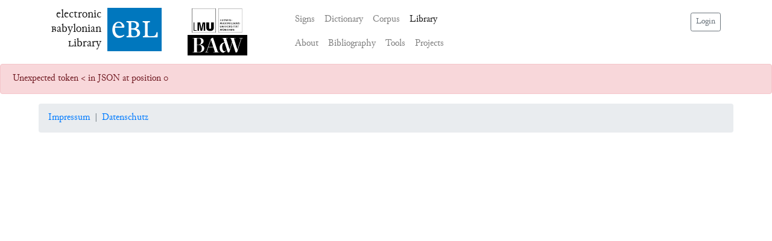

--- FILE ---
content_type: text/html; charset=utf-8
request_url: https://www.ebl.lmu.de/library/BM.99619/match
body_size: 439
content:
<!doctype html><html lang="en"><head><meta charset="utf-8"><meta name="viewport" content="width=device-width,initial-scale=1,shrink-to-fit=no"><meta name="theme-color" content="#000000"><link rel="manifest" href="/manifest.json"><link rel="shortcut icon" href="/favicon.svg"><title>electronic Babylonian Library</title><meta name="description" content="The electronic Babylonian Library (eBL) Project brings together ancient Near Eastern specialists and data scientists to revolutionize the way in which the literature of Iraq in the first millennium BCE is reconstructed and analyzed." data-rh="true"><link rel="stylesheet" href="https://stackpath.bootstrapcdn.com/bootstrap/4.2.1/css/bootstrap.min.css" integrity="sha384-GJzZqFGwb1QTTN6wy59ffF1BuGJpLSa9DkKMp0DgiMDm4iYMj70gZWKYbI706tWS" crossorigin="anonymous"><link rel="stylesheet" href="https://cdnjs.cloudflare.com/ajax/libs/font-awesome/6.6.0/css/all.min.css" integrity="sha512-Kc323vGBEqzTmouAECnVceyQqyqdsSiqLQISBL29aUW4U/M7pSPA/gEUZQqv1cwx4OnYxTxve5UMg5GT6L4JJg==" crossorigin="anonymous"><meta name="google-site-verification" content="J13cZ-OSwYU4IUrzsMxb9A80nUcdgkG9U4xbBR3C7LA"/><meta property="og:type" content="website"/><meta property="og:site_name" content="electronic Babylonian Library"/><link href="/static/css/main.fc42b3a4.chunk.css" rel="stylesheet"></head><body><noscript>You need to enable JavaScript to run this app.</noscript><div id="root"></div><script src="/static/js/runtime-main.715ad515.js"></script><script src="/static/js/2.fe5aa662.chunk.js"></script><script src="/static/js/main.ed089047.chunk.js"></script></body></html>